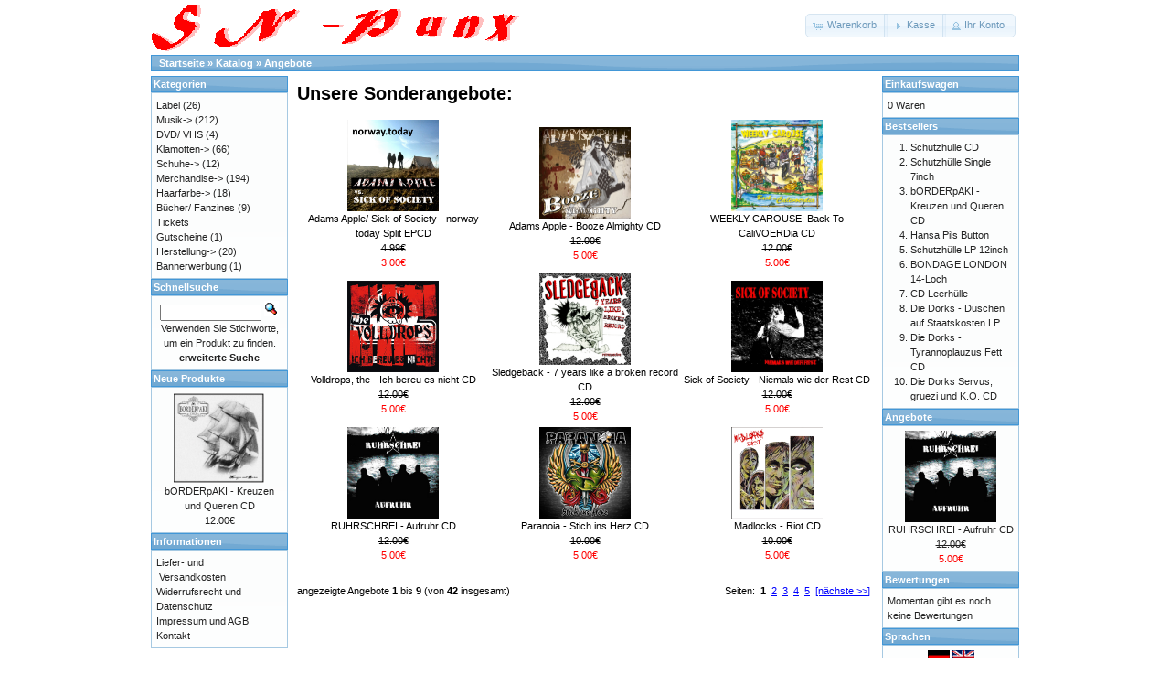

--- FILE ---
content_type: text/html
request_url: http://shop.sn-punx.de/specials.php?osCsid=4mlf1m2nan17k15ma4eik1fe81
body_size: 3422
content:
<!DOCTYPE html PUBLIC "-//W3C//DTD XHTML 1.0 Transitional//EN" "http://www.w3.org/TR/xhtml1/DTD/xhtml1-transitional.dtd">
<html xmlns="http://www.w3.org/1999/xhtml" dir="ltr" lang="de">
<head>
<meta http-equiv="Content-Type" content="text/html; charset=utf-8" />
<title>SN-PUNX</title>
<base href="http://shop.sn-punx.de/" />
<link rel="stylesheet" type="text/css" href="ext/jquery/ui/redmond/jquery-ui-1.8.22.css" />
<script type="text/javascript" src="ext/jquery/jquery-1.8.0.min.js"></script>
<script type="text/javascript" src="ext/jquery/ui/jquery-ui-1.8.22.min.js"></script>

<script type="text/javascript">
// fix jQuery 1.8.0 and jQuery UI 1.8.22 bug with dialog buttons; http://bugs.jqueryui.com/ticket/8484
if ( $.attrFn ) { $.attrFn.text = true; }
</script>


<script type="text/javascript" src="ext/jquery/bxGallery/jquery.bxGallery.1.1.min.js"></script>
<link rel="stylesheet" type="text/css" href="ext/jquery/fancybox/jquery.fancybox-1.3.4.css" />
<script type="text/javascript" src="ext/jquery/fancybox/jquery.fancybox-1.3.4.pack.js"></script>
<link rel="stylesheet" type="text/css" href="ext/960gs/960_24_col.css" />
<link rel="stylesheet" type="text/css" href="stylesheet.css" />
</head>
<body>

<div id="bodyWrapper" class="container_24">


<div id="header" class="grid_24">
  <div id="storeLogo"><a href="http://shop.sn-punx.de/index.php?osCsid=4mlf1m2nan17k15ma4eik1fe81"><img src="images/store_logo.png" alt="SN-PUNX" title="SN-PUNX" width="404" height="52" /></a></div>

  <div id="headerShortcuts">
<span class="tdbLink"><a id="tdb1" href="http://shop.sn-punx.de/shopping_cart.php?osCsid=4mlf1m2nan17k15ma4eik1fe81">Warenkorb</a></span><script type="text/javascript">$("#tdb1").button({icons:{primary:"ui-icon-cart"}}).addClass("ui-priority-secondary").parent().removeClass("tdbLink");</script><span class="tdbLink"><a id="tdb2" href="http://shop.sn-punx.de/checkout_shipping.php?osCsid=4mlf1m2nan17k15ma4eik1fe81">Kasse</a></span><script type="text/javascript">$("#tdb2").button({icons:{primary:"ui-icon-triangle-1-e"}}).addClass("ui-priority-secondary").parent().removeClass("tdbLink");</script><span class="tdbLink"><a id="tdb3" href="http://shop.sn-punx.de/account.php?osCsid=4mlf1m2nan17k15ma4eik1fe81">Ihr Konto</a></span><script type="text/javascript">$("#tdb3").button({icons:{primary:"ui-icon-person"}}).addClass("ui-priority-secondary").parent().removeClass("tdbLink");</script>  </div>

<script type="text/javascript">
  $("#headerShortcuts").buttonset();
</script>
</div>

<div class="grid_24 ui-widget infoBoxContainer">
  <div class="ui-widget-header infoBoxHeading">&nbsp;&nbsp;<a href="http://shop.sn-punx.de" class="headerNavigation">Startseite</a> &raquo; <a href="http://shop.sn-punx.de/index.php?osCsid=4mlf1m2nan17k15ma4eik1fe81" class="headerNavigation">Katalog</a> &raquo; <a href="http://shop.sn-punx.de/specials.php?osCsid=4mlf1m2nan17k15ma4eik1fe81" class="headerNavigation">Angebote</a></div>
</div>


<div id="bodyContent" class="grid_16 push_4">

<h1>Unsere Sonderangebote:</h1>

<div class="contentContainer">
  <div class="contentText">


    <table border="0" width="100%" cellspacing="0" cellpadding="2">
      <tr>
        <td align="center" width="33%"><a href="http://shop.sn-punx.de/product_info.php?products_id=881&amp;osCsid=4mlf1m2nan17k15ma4eik1fe81"><img src="images/covernorway.jpg" alt="Adams Apple/ Sick of Society - norway today Split EPCD" title="Adams Apple/ Sick of Society - norway today Split EPCD" width="100" height="100" /></a><br /><a href="http://shop.sn-punx.de/product_info.php?products_id=881&amp;osCsid=4mlf1m2nan17k15ma4eik1fe81">Adams Apple/ Sick of Society - norway today Split EPCD</a><br /><del>4.99€</del><br /><span class="productSpecialPrice">3.00€</span></td>
        <td align="center" width="33%"><a href="http://shop.sn-punx.de/product_info.php?products_id=29&amp;osCsid=4mlf1m2nan17k15ma4eik1fe81"><img src="images/AdamsApple-booze.jpg" alt="Adams Apple - Booze Almighty CD" title="Adams Apple - Booze Almighty CD" width="100" height="100" /></a><br /><a href="http://shop.sn-punx.de/product_info.php?products_id=29&amp;osCsid=4mlf1m2nan17k15ma4eik1fe81">Adams Apple - Booze Almighty CD</a><br /><del>12.00€</del><br /><span class="productSpecialPrice">5.00€</span></td>
        <td align="center" width="33%"><a href="http://shop.sn-punx.de/product_info.php?products_id=884&amp;osCsid=4mlf1m2nan17k15ma4eik1fe81"><img src="images/weeklycarouse.jpg" alt="WEEKLY CAROUSE: Back To CaliVOERDia CD" title="WEEKLY CAROUSE: Back To CaliVOERDia CD" width="100" height="100" /></a><br /><a href="http://shop.sn-punx.de/product_info.php?products_id=884&amp;osCsid=4mlf1m2nan17k15ma4eik1fe81">WEEKLY CAROUSE: Back To CaliVOERDia CD</a><br /><del>12.00€</del><br /><span class="productSpecialPrice">5.00€</span></td>
      </tr>
      <tr>
        <td align="center" width="33%"><a href="http://shop.sn-punx.de/product_info.php?products_id=861&amp;osCsid=4mlf1m2nan17k15ma4eik1fe81"><img src="images/VolldropsCover.jpg" alt="Volldrops, the - Ich bereu es nicht CD" title="Volldrops, the - Ich bereu es nicht CD" width="100" height="100" /></a><br /><a href="http://shop.sn-punx.de/product_info.php?products_id=861&amp;osCsid=4mlf1m2nan17k15ma4eik1fe81">Volldrops, the - Ich bereu es nicht CD</a><br /><del>12.00€</del><br /><span class="productSpecialPrice">5.00€</span></td>
        <td align="center" width="33%"><a href="http://shop.sn-punx.de/product_info.php?products_id=42&amp;osCsid=4mlf1m2nan17k15ma4eik1fe81"><img src="images/Sledgeback.jpg" alt="Sledgeback - 7 years like a broken record CD" title="Sledgeback - 7 years like a broken record CD" width="100" height="100" /></a><br /><a href="http://shop.sn-punx.de/product_info.php?products_id=42&amp;osCsid=4mlf1m2nan17k15ma4eik1fe81">Sledgeback - 7 years like a broken record CD</a><br /><del>12.00€</del><br /><span class="productSpecialPrice">5.00€</span></td>
        <td align="center" width="33%"><a href="http://shop.sn-punx.de/product_info.php?products_id=697&amp;osCsid=4mlf1m2nan17k15ma4eik1fe81"><img src="images/SNP015.jpg" alt="Sick of Society - Niemals wie der Rest CD" title="Sick of Society - Niemals wie der Rest CD" width="100" height="100" /></a><br /><a href="http://shop.sn-punx.de/product_info.php?products_id=697&amp;osCsid=4mlf1m2nan17k15ma4eik1fe81">Sick of Society - Niemals wie der Rest CD</a><br /><del>12.00€</del><br /><span class="productSpecialPrice">5.00€</span></td>
      </tr>
      <tr>
        <td align="center" width="33%"><a href="http://shop.sn-punx.de/product_info.php?products_id=30&amp;osCsid=4mlf1m2nan17k15ma4eik1fe81"><img src="images/ruhrschrei.jpg" alt="RUHRSCHREI - Aufruhr CD" title="RUHRSCHREI - Aufruhr CD" width="100" height="100" /></a><br /><a href="http://shop.sn-punx.de/product_info.php?products_id=30&amp;osCsid=4mlf1m2nan17k15ma4eik1fe81">RUHRSCHREI - Aufruhr CD</a><br /><del>12.00€</del><br /><span class="productSpecialPrice">5.00€</span></td>
        <td align="center" width="33%"><a href="http://shop.sn-punx.de/product_info.php?products_id=41&amp;osCsid=4mlf1m2nan17k15ma4eik1fe81"><img src="images/cover paranoia.jpg" alt="Paranoia - Stich ins Herz CD" title="Paranoia - Stich ins Herz CD" width="100" height="100" /></a><br /><a href="http://shop.sn-punx.de/product_info.php?products_id=41&amp;osCsid=4mlf1m2nan17k15ma4eik1fe81">Paranoia - Stich ins Herz CD</a><br /><del>10.00€</del><br /><span class="productSpecialPrice">5.00€</span></td>
        <td align="center" width="33%"><a href="http://shop.sn-punx.de/product_info.php?products_id=40&amp;osCsid=4mlf1m2nan17k15ma4eik1fe81"><img src="images/madlocks-riot.jpg" alt="Madlocks - Riot CD" title="Madlocks - Riot CD" width="100" height="100" /></a><br /><a href="http://shop.sn-punx.de/product_info.php?products_id=40&amp;osCsid=4mlf1m2nan17k15ma4eik1fe81">Madlocks - Riot CD</a><br /><del>10.00€</del><br /><span class="productSpecialPrice">5.00€</span></td>
      </tr>
      <tr>
      </tr>
    </table>


    <br />

    <div>
      <span style="float: right;">Seiten: &nbsp;<strong>1</strong>&nbsp;&nbsp;<a href="http://shop.sn-punx.de/specials.php?page=2&amp;osCsid=4mlf1m2nan17k15ma4eik1fe81" class="pageResults" title=" Seite 2 "><u>2</u></a>&nbsp;&nbsp;<a href="http://shop.sn-punx.de/specials.php?page=3&amp;osCsid=4mlf1m2nan17k15ma4eik1fe81" class="pageResults" title=" Seite 3 "><u>3</u></a>&nbsp;&nbsp;<a href="http://shop.sn-punx.de/specials.php?page=4&amp;osCsid=4mlf1m2nan17k15ma4eik1fe81" class="pageResults" title=" Seite 4 "><u>4</u></a>&nbsp;&nbsp;<a href="http://shop.sn-punx.de/specials.php?page=5&amp;osCsid=4mlf1m2nan17k15ma4eik1fe81" class="pageResults" title=" Seite 5 "><u>5</u></a>&nbsp;&nbsp;<a href="http://shop.sn-punx.de/specials.php?page=2&amp;osCsid=4mlf1m2nan17k15ma4eik1fe81" class="pageResults" title=" n&auml;chste Seite "><u>[n&auml;chste&nbsp;&gt;&gt;]</u></a>&nbsp;</span>

      <span>angezeigte Angebote <b>1</b> bis <b>9</b> (von <b>42</b> insgesamt)</span>
    </div>


  </div>
</div>


</div> <!-- bodyContent //-->


<div id="columnLeft" class="grid_4 pull_16">
  <div class="ui-widget infoBoxContainer">  <div class="ui-widget-header infoBoxHeading">Kategorien</div>  <div class="ui-widget-content infoBoxContents"><a href="http://shop.sn-punx.de/index.php?cPath=23&amp;osCsid=4mlf1m2nan17k15ma4eik1fe81">Label</a>&nbsp;(26)<br /><a href="http://shop.sn-punx.de/index.php?cPath=70&amp;osCsid=4mlf1m2nan17k15ma4eik1fe81">Musik-&gt;</a>&nbsp;(212)<br /><a href="http://shop.sn-punx.de/index.php?cPath=26&amp;osCsid=4mlf1m2nan17k15ma4eik1fe81">DVD/ VHS</a>&nbsp;(4)<br /><a href="http://shop.sn-punx.de/index.php?cPath=27&amp;osCsid=4mlf1m2nan17k15ma4eik1fe81">Klamotten-&gt;</a>&nbsp;(66)<br /><a href="http://shop.sn-punx.de/index.php?cPath=28&amp;osCsid=4mlf1m2nan17k15ma4eik1fe81">Schuhe-&gt;</a>&nbsp;(12)<br /><a href="http://shop.sn-punx.de/index.php?cPath=29&amp;osCsid=4mlf1m2nan17k15ma4eik1fe81">Merchandise-&gt;</a>&nbsp;(194)<br /><a href="http://shop.sn-punx.de/index.php?cPath=30&amp;osCsid=4mlf1m2nan17k15ma4eik1fe81">Haarfarbe-&gt;</a>&nbsp;(18)<br /><a href="http://shop.sn-punx.de/index.php?cPath=31&amp;osCsid=4mlf1m2nan17k15ma4eik1fe81">Bücher/ Fanzines</a>&nbsp;(9)<br /><a href="http://shop.sn-punx.de/index.php?cPath=32&amp;osCsid=4mlf1m2nan17k15ma4eik1fe81">Tickets</a><br /><a href="http://shop.sn-punx.de/index.php?cPath=33&amp;osCsid=4mlf1m2nan17k15ma4eik1fe81">Gutscheine</a>&nbsp;(1)<br /><a href="http://shop.sn-punx.de/index.php?cPath=34&amp;osCsid=4mlf1m2nan17k15ma4eik1fe81">Herstellung-&gt;</a>&nbsp;(20)<br /><a href="http://shop.sn-punx.de/index.php?cPath=35&amp;osCsid=4mlf1m2nan17k15ma4eik1fe81">Bannerwerbung</a>&nbsp;(1)<br /></div></div>

<div class="ui-widget infoBoxContainer">  <div class="ui-widget-header infoBoxHeading">Schnellsuche</div>  <div class="ui-widget-content infoBoxContents" style="text-align: center;">    <form name="quick_find" action="http://shop.sn-punx.de/advanced_search_result.php" method="get">    <input type="text" name="keywords" size="10" maxlength="30" style="width: 75%" />&nbsp;<input type="hidden" name="search_in_description" value="1" /><input type="hidden" name="osCsid" value="4mlf1m2nan17k15ma4eik1fe81" /><input type="image" src="includes/languages/german/images/buttons/button_quick_find.gif" alt="Schnellsuche" title=" Schnellsuche " /><br />Verwenden Sie Stichworte, um ein Produkt zu finden.<br /><a href="http://shop.sn-punx.de/advanced_search.php?osCsid=4mlf1m2nan17k15ma4eik1fe81"><strong>erweiterte Suche</strong></a>    </form>  </div></div>
<div class="ui-widget infoBoxContainer">  <div class="ui-widget-header infoBoxHeading"><a href="http://shop.sn-punx.de/products_new.php?osCsid=4mlf1m2nan17k15ma4eik1fe81">Neue Produkte</a></div>  <div class="ui-widget-content infoBoxContents" style="text-align: center;"><a href="http://shop.sn-punx.de/product_info.php?products_id=943&amp;osCsid=4mlf1m2nan17k15ma4eik1fe81"><img src="images/bp-kreuzen1.jpg" alt="bORDERpAKI - Kreuzen und Queren CD" title="bORDERpAKI - Kreuzen und Queren CD" width="100" height="100" /></a><br /><a href="http://shop.sn-punx.de/product_info.php?products_id=943&amp;osCsid=4mlf1m2nan17k15ma4eik1fe81">bORDERpAKI - Kreuzen und Queren CD</a><br />12.00€</div></div>
<div class="ui-widget infoBoxContainer">  <div class="ui-widget-header infoBoxHeading">Informationen</div>  <div class="ui-widget-content infoBoxContents">    <a href="http://shop.sn-punx.de/shipping.php?osCsid=4mlf1m2nan17k15ma4eik1fe81">Liefer- und<br />&nbsp;Versandkosten</a><br />    <a href="http://shop.sn-punx.de/privacy.php?osCsid=4mlf1m2nan17k15ma4eik1fe81">Widerrufsrecht und Datenschutz</a><br />    <a href="http://shop.sn-punx.de/conditions.php?osCsid=4mlf1m2nan17k15ma4eik1fe81">Impressum und AGB</a><br />    <a href="http://shop.sn-punx.de/contact_us.php?osCsid=4mlf1m2nan17k15ma4eik1fe81">Kontakt</a>  </div></div></div>


<div id="columnRight" class="grid_4">
  <div class="ui-widget infoBoxContainer">  <div class="ui-widget-header infoBoxHeading"><a href="http://shop.sn-punx.de/shopping_cart.php?osCsid=4mlf1m2nan17k15ma4eik1fe81">Einkaufswagen</a></div>  <div class="ui-widget-content infoBoxContents">0 Waren</div></div>
<div class="ui-widget infoBoxContainer">  <div class="ui-widget-header infoBoxHeading">Bestsellers</div>  <div class="ui-widget-content infoBoxContents"><ol style="margin: 0; padding-left: 25px;"><li><a href="http://shop.sn-punx.de/product_info.php?products_id=329&amp;osCsid=4mlf1m2nan17k15ma4eik1fe81">Schutzhülle CD</a></li><li><a href="http://shop.sn-punx.de/product_info.php?products_id=333&amp;osCsid=4mlf1m2nan17k15ma4eik1fe81">Schutzhülle Single 7inch</a></li><li><a href="http://shop.sn-punx.de/product_info.php?products_id=943&amp;osCsid=4mlf1m2nan17k15ma4eik1fe81">bORDERpAKI - Kreuzen und Queren CD</a></li><li><a href="http://shop.sn-punx.de/product_info.php?products_id=369&amp;osCsid=4mlf1m2nan17k15ma4eik1fe81">Hansa Pils Button</a></li><li><a href="http://shop.sn-punx.de/product_info.php?products_id=330&amp;osCsid=4mlf1m2nan17k15ma4eik1fe81">Schutzhülle LP 12inch</a></li><li><a href="http://shop.sn-punx.de/product_info.php?products_id=350&amp;osCsid=4mlf1m2nan17k15ma4eik1fe81">BONDAGE LONDON 14-Loch</a></li><li><a href="http://shop.sn-punx.de/product_info.php?products_id=336&amp;osCsid=4mlf1m2nan17k15ma4eik1fe81">CD Leerhülle</a></li><li><a href="http://shop.sn-punx.de/product_info.php?products_id=942&amp;osCsid=4mlf1m2nan17k15ma4eik1fe81">Die Dorks - Duschen auf Staatskosten LP</a></li><li><a href="http://shop.sn-punx.de/product_info.php?products_id=31&amp;osCsid=4mlf1m2nan17k15ma4eik1fe81">Die Dorks - Tyrannoplauzus Fett CD</a></li><li><a href="http://shop.sn-punx.de/product_info.php?products_id=35&amp;osCsid=4mlf1m2nan17k15ma4eik1fe81">Die Dorks Servus, gruezi und K.O. CD</a></li></ol></div></div>
<div class="ui-widget infoBoxContainer">  <div class="ui-widget-header infoBoxHeading"><a href="http://shop.sn-punx.de/specials.php?osCsid=4mlf1m2nan17k15ma4eik1fe81">Angebote</a></div>  <div class="ui-widget-content infoBoxContents" style="text-align: center;"><a href="http://shop.sn-punx.de/product_info.php?products_id=30&amp;osCsid=4mlf1m2nan17k15ma4eik1fe81"><img src="images/ruhrschrei.jpg" alt="RUHRSCHREI - Aufruhr CD" title="RUHRSCHREI - Aufruhr CD" width="100" height="100" /></a><br /><a href="http://shop.sn-punx.de/product_info.php?products_id=30&amp;osCsid=4mlf1m2nan17k15ma4eik1fe81">RUHRSCHREI - Aufruhr CD</a><br /><del>12.00€</del><br /><span class="productSpecialPrice">5.00€</span></div></div>
<div class="ui-widget infoBoxContainer">  <div class="ui-widget-header infoBoxHeading"><a href="http://shop.sn-punx.de/reviews.php?osCsid=4mlf1m2nan17k15ma4eik1fe81">Bewertungen</a></div>  <div class="ui-widget-content infoBoxContents">Momentan gibt es noch keine Bewertungen</div></div>
<div class="ui-widget infoBoxContainer">  <div class="ui-widget-header infoBoxHeading">Sprachen</div>  <div class="ui-widget-content infoBoxContents" style="text-align: center;"> <a href="http://shop.sn-punx.de/specials.php?language=de&amp;osCsid=4mlf1m2nan17k15ma4eik1fe81"><img src="includes/languages/german/images/icon.gif" alt="German" title="German" width="24" height="15" /></a>  <a href="http://shop.sn-punx.de/specials.php?language=en&amp;osCsid=4mlf1m2nan17k15ma4eik1fe81"><img src="includes/languages/english/images/icon.gif" alt="English" title="English" width="24" height="15" /></a> </div></div>
<div class="ui-widget infoBoxContainer">  <div class="ui-widget-header infoBoxHeading">W&auml;hrungen</div>  <div class="ui-widget-content infoBoxContents">    <form name="currencies" action="http://shop.sn-punx.de/specials.php" method="get">    <select name="currency" onchange="this.form.submit();" style="width: 100%"><option value="USD">U.S. Dollar</option><option value="EUR" selected="selected">Euro</option></select><input type="hidden" name="osCsid" value="4mlf1m2nan17k15ma4eik1fe81" /></form>  </div></div></div>



<div class="grid_24 footer">
  <p align="center">Copyright &copy; 2026 <a href="http://shop.sn-punx.de/index.php?osCsid=4mlf1m2nan17k15ma4eik1fe81">SN-PUNX</a><br>Powered by <a href="http://www.oscommerce.com" target="_blank">osCommerce</a></p>
</div>


<div class="grid_24" style="text-align: center; padding-bottom: 20px;">
  <a href="http://shop.sn-punx.de/redirect.php?action=banner&amp;goto=5&amp;osCsid=4mlf1m2nan17k15ma4eik1fe81" target="_blank"><img src="images/missbrauch banner Kopie.jpg" alt="missbrauch" title="missbrauch" width="468" height="50" /></a></div>


<script type="text/javascript">
$('.productListTable tr:nth-child(even)').addClass('alt');
</script>

</div> <!-- bodyWrapper //-->


</body>
</html>
